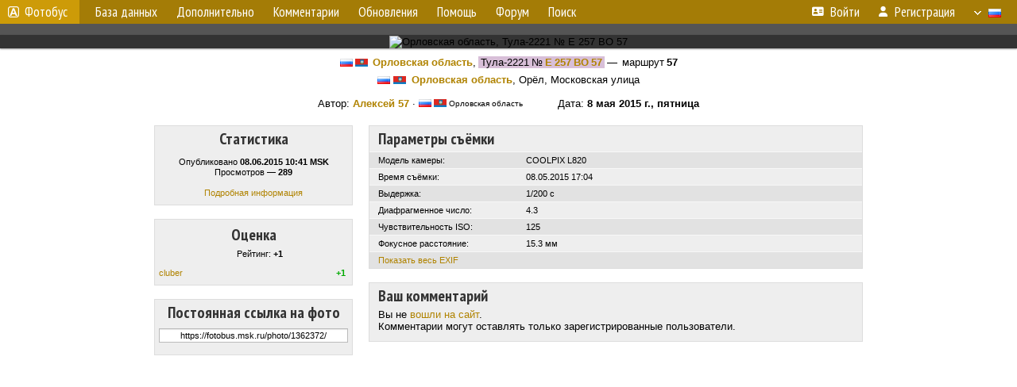

--- FILE ---
content_type: text/html; charset=utf-8
request_url: https://www.google.com/recaptcha/api2/aframe
body_size: 265
content:
<!DOCTYPE HTML><html><head><meta http-equiv="content-type" content="text/html; charset=UTF-8"></head><body><script nonce="5tiuxumjGRXHefagrA_obw">/** Anti-fraud and anti-abuse applications only. See google.com/recaptcha */ try{var clients={'sodar':'https://pagead2.googlesyndication.com/pagead/sodar?'};window.addEventListener("message",function(a){try{if(a.source===window.parent){var b=JSON.parse(a.data);var c=clients[b['id']];if(c){var d=document.createElement('img');d.src=c+b['params']+'&rc='+(localStorage.getItem("rc::a")?sessionStorage.getItem("rc::b"):"");window.document.body.appendChild(d);sessionStorage.setItem("rc::e",parseInt(sessionStorage.getItem("rc::e")||0)+1);localStorage.setItem("rc::h",'1769244527631');}}}catch(b){}});window.parent.postMessage("_grecaptcha_ready", "*");}catch(b){}</script></body></html>